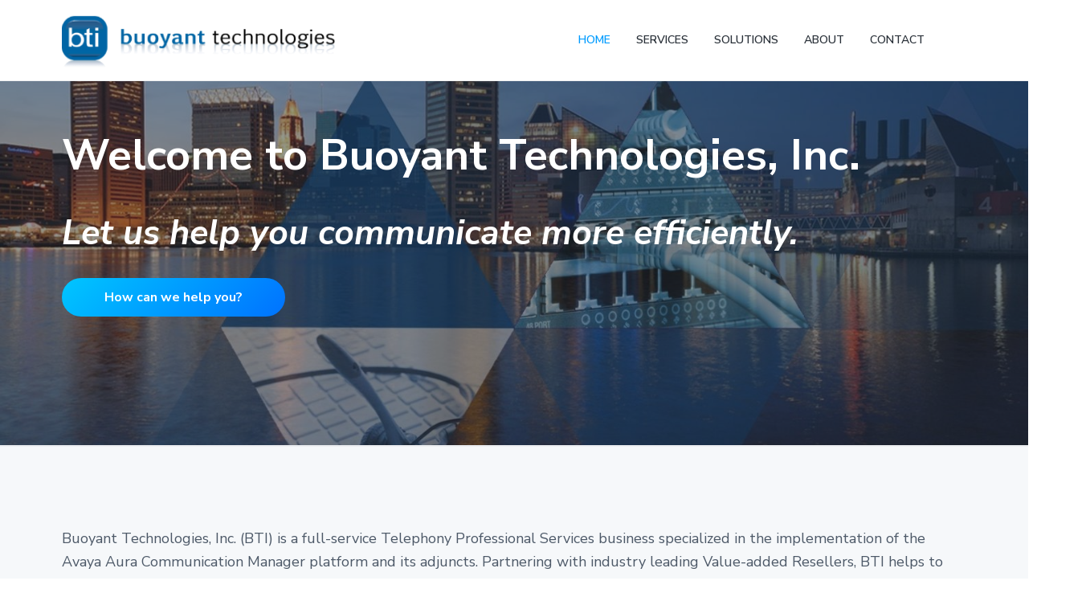

--- FILE ---
content_type: text/html; charset=UTF-8
request_url: https://www.buoyanttech.com/
body_size: 47084
content:
<!DOCTYPE html>
<html lang="en-US">
<head itemscope itemtype="https://schema.org/WebSite">
<meta charset="UTF-8" />
<meta name="description" content="Avaya Professional Services, Telecommunications Installation" />
<meta name="viewport" content="width=device-width, initial-scale=1" />
<title>Buoyant Technologies, Inc. – Avaya Professional Services, Telecommunications Installation</title>
<meta name='robots' content='max-image-preview:large' />
<link rel='dns-prefetch' href='//fonts.googleapis.com' />
<link rel="alternate" type="application/rss+xml" title="Buoyant Technologies, Inc. &raquo; Feed" href="https://www.buoyanttech.com/feed/" />
<link rel="alternate" type="application/rss+xml" title="Buoyant Technologies, Inc. &raquo; Comments Feed" href="https://www.buoyanttech.com/comments/feed/" />
<link rel="alternate" title="oEmbed (JSON)" type="application/json+oembed" href="https://www.buoyanttech.com/wp-json/oembed/1.0/embed?url=https%3A%2F%2Fwww.buoyanttech.com%2F" />
<link rel="alternate" title="oEmbed (XML)" type="text/xml+oembed" href="https://www.buoyanttech.com/wp-json/oembed/1.0/embed?url=https%3A%2F%2Fwww.buoyanttech.com%2F&#038;format=xml" />
<link rel="canonical" href="https://www.buoyanttech.com/" />
<style id='wp-img-auto-sizes-contain-inline-css' type='text/css'>
img:is([sizes=auto i],[sizes^="auto," i]){contain-intrinsic-size:3000px 1500px}
/*# sourceURL=wp-img-auto-sizes-contain-inline-css */
</style>
<style id='wp-emoji-styles-inline-css' type='text/css'>

	img.wp-smiley, img.emoji {
		display: inline !important;
		border: none !important;
		box-shadow: none !important;
		height: 1em !important;
		width: 1em !important;
		margin: 0 0.07em !important;
		vertical-align: -0.1em !important;
		background: none !important;
		padding: 0 !important;
	}
/*# sourceURL=wp-emoji-styles-inline-css */
</style>
<link rel='stylesheet' id='wp-block-library-css' href='https://www.buoyanttech.com/wordpress/wp-includes/css/dist/block-library/style.min.css?ver=6.9' type='text/css' media='all' />
<style id='global-styles-inline-css' type='text/css'>
:root{--wp--preset--aspect-ratio--square: 1;--wp--preset--aspect-ratio--4-3: 4/3;--wp--preset--aspect-ratio--3-4: 3/4;--wp--preset--aspect-ratio--3-2: 3/2;--wp--preset--aspect-ratio--2-3: 2/3;--wp--preset--aspect-ratio--16-9: 16/9;--wp--preset--aspect-ratio--9-16: 9/16;--wp--preset--color--black: #000000;--wp--preset--color--cyan-bluish-gray: #abb8c3;--wp--preset--color--white: #ffffff;--wp--preset--color--pale-pink: #f78da7;--wp--preset--color--vivid-red: #cf2e2e;--wp--preset--color--luminous-vivid-orange: #ff6900;--wp--preset--color--luminous-vivid-amber: #fcb900;--wp--preset--color--light-green-cyan: #7bdcb5;--wp--preset--color--vivid-green-cyan: #00d084;--wp--preset--color--pale-cyan-blue: #8ed1fc;--wp--preset--color--vivid-cyan-blue: #0693e3;--wp--preset--color--vivid-purple: #9b51e0;--wp--preset--gradient--vivid-cyan-blue-to-vivid-purple: linear-gradient(135deg,rgb(6,147,227) 0%,rgb(155,81,224) 100%);--wp--preset--gradient--light-green-cyan-to-vivid-green-cyan: linear-gradient(135deg,rgb(122,220,180) 0%,rgb(0,208,130) 100%);--wp--preset--gradient--luminous-vivid-amber-to-luminous-vivid-orange: linear-gradient(135deg,rgb(252,185,0) 0%,rgb(255,105,0) 100%);--wp--preset--gradient--luminous-vivid-orange-to-vivid-red: linear-gradient(135deg,rgb(255,105,0) 0%,rgb(207,46,46) 100%);--wp--preset--gradient--very-light-gray-to-cyan-bluish-gray: linear-gradient(135deg,rgb(238,238,238) 0%,rgb(169,184,195) 100%);--wp--preset--gradient--cool-to-warm-spectrum: linear-gradient(135deg,rgb(74,234,220) 0%,rgb(151,120,209) 20%,rgb(207,42,186) 40%,rgb(238,44,130) 60%,rgb(251,105,98) 80%,rgb(254,248,76) 100%);--wp--preset--gradient--blush-light-purple: linear-gradient(135deg,rgb(255,206,236) 0%,rgb(152,150,240) 100%);--wp--preset--gradient--blush-bordeaux: linear-gradient(135deg,rgb(254,205,165) 0%,rgb(254,45,45) 50%,rgb(107,0,62) 100%);--wp--preset--gradient--luminous-dusk: linear-gradient(135deg,rgb(255,203,112) 0%,rgb(199,81,192) 50%,rgb(65,88,208) 100%);--wp--preset--gradient--pale-ocean: linear-gradient(135deg,rgb(255,245,203) 0%,rgb(182,227,212) 50%,rgb(51,167,181) 100%);--wp--preset--gradient--electric-grass: linear-gradient(135deg,rgb(202,248,128) 0%,rgb(113,206,126) 100%);--wp--preset--gradient--midnight: linear-gradient(135deg,rgb(2,3,129) 0%,rgb(40,116,252) 100%);--wp--preset--font-size--small: 13px;--wp--preset--font-size--medium: 20px;--wp--preset--font-size--large: 36px;--wp--preset--font-size--x-large: 42px;--wp--preset--spacing--20: 0.44rem;--wp--preset--spacing--30: 0.67rem;--wp--preset--spacing--40: 1rem;--wp--preset--spacing--50: 1.5rem;--wp--preset--spacing--60: 2.25rem;--wp--preset--spacing--70: 3.38rem;--wp--preset--spacing--80: 5.06rem;--wp--preset--shadow--natural: 6px 6px 9px rgba(0, 0, 0, 0.2);--wp--preset--shadow--deep: 12px 12px 50px rgba(0, 0, 0, 0.4);--wp--preset--shadow--sharp: 6px 6px 0px rgba(0, 0, 0, 0.2);--wp--preset--shadow--outlined: 6px 6px 0px -3px rgb(255, 255, 255), 6px 6px rgb(0, 0, 0);--wp--preset--shadow--crisp: 6px 6px 0px rgb(0, 0, 0);}:where(.is-layout-flex){gap: 0.5em;}:where(.is-layout-grid){gap: 0.5em;}body .is-layout-flex{display: flex;}.is-layout-flex{flex-wrap: wrap;align-items: center;}.is-layout-flex > :is(*, div){margin: 0;}body .is-layout-grid{display: grid;}.is-layout-grid > :is(*, div){margin: 0;}:where(.wp-block-columns.is-layout-flex){gap: 2em;}:where(.wp-block-columns.is-layout-grid){gap: 2em;}:where(.wp-block-post-template.is-layout-flex){gap: 1.25em;}:where(.wp-block-post-template.is-layout-grid){gap: 1.25em;}.has-black-color{color: var(--wp--preset--color--black) !important;}.has-cyan-bluish-gray-color{color: var(--wp--preset--color--cyan-bluish-gray) !important;}.has-white-color{color: var(--wp--preset--color--white) !important;}.has-pale-pink-color{color: var(--wp--preset--color--pale-pink) !important;}.has-vivid-red-color{color: var(--wp--preset--color--vivid-red) !important;}.has-luminous-vivid-orange-color{color: var(--wp--preset--color--luminous-vivid-orange) !important;}.has-luminous-vivid-amber-color{color: var(--wp--preset--color--luminous-vivid-amber) !important;}.has-light-green-cyan-color{color: var(--wp--preset--color--light-green-cyan) !important;}.has-vivid-green-cyan-color{color: var(--wp--preset--color--vivid-green-cyan) !important;}.has-pale-cyan-blue-color{color: var(--wp--preset--color--pale-cyan-blue) !important;}.has-vivid-cyan-blue-color{color: var(--wp--preset--color--vivid-cyan-blue) !important;}.has-vivid-purple-color{color: var(--wp--preset--color--vivid-purple) !important;}.has-black-background-color{background-color: var(--wp--preset--color--black) !important;}.has-cyan-bluish-gray-background-color{background-color: var(--wp--preset--color--cyan-bluish-gray) !important;}.has-white-background-color{background-color: var(--wp--preset--color--white) !important;}.has-pale-pink-background-color{background-color: var(--wp--preset--color--pale-pink) !important;}.has-vivid-red-background-color{background-color: var(--wp--preset--color--vivid-red) !important;}.has-luminous-vivid-orange-background-color{background-color: var(--wp--preset--color--luminous-vivid-orange) !important;}.has-luminous-vivid-amber-background-color{background-color: var(--wp--preset--color--luminous-vivid-amber) !important;}.has-light-green-cyan-background-color{background-color: var(--wp--preset--color--light-green-cyan) !important;}.has-vivid-green-cyan-background-color{background-color: var(--wp--preset--color--vivid-green-cyan) !important;}.has-pale-cyan-blue-background-color{background-color: var(--wp--preset--color--pale-cyan-blue) !important;}.has-vivid-cyan-blue-background-color{background-color: var(--wp--preset--color--vivid-cyan-blue) !important;}.has-vivid-purple-background-color{background-color: var(--wp--preset--color--vivid-purple) !important;}.has-black-border-color{border-color: var(--wp--preset--color--black) !important;}.has-cyan-bluish-gray-border-color{border-color: var(--wp--preset--color--cyan-bluish-gray) !important;}.has-white-border-color{border-color: var(--wp--preset--color--white) !important;}.has-pale-pink-border-color{border-color: var(--wp--preset--color--pale-pink) !important;}.has-vivid-red-border-color{border-color: var(--wp--preset--color--vivid-red) !important;}.has-luminous-vivid-orange-border-color{border-color: var(--wp--preset--color--luminous-vivid-orange) !important;}.has-luminous-vivid-amber-border-color{border-color: var(--wp--preset--color--luminous-vivid-amber) !important;}.has-light-green-cyan-border-color{border-color: var(--wp--preset--color--light-green-cyan) !important;}.has-vivid-green-cyan-border-color{border-color: var(--wp--preset--color--vivid-green-cyan) !important;}.has-pale-cyan-blue-border-color{border-color: var(--wp--preset--color--pale-cyan-blue) !important;}.has-vivid-cyan-blue-border-color{border-color: var(--wp--preset--color--vivid-cyan-blue) !important;}.has-vivid-purple-border-color{border-color: var(--wp--preset--color--vivid-purple) !important;}.has-vivid-cyan-blue-to-vivid-purple-gradient-background{background: var(--wp--preset--gradient--vivid-cyan-blue-to-vivid-purple) !important;}.has-light-green-cyan-to-vivid-green-cyan-gradient-background{background: var(--wp--preset--gradient--light-green-cyan-to-vivid-green-cyan) !important;}.has-luminous-vivid-amber-to-luminous-vivid-orange-gradient-background{background: var(--wp--preset--gradient--luminous-vivid-amber-to-luminous-vivid-orange) !important;}.has-luminous-vivid-orange-to-vivid-red-gradient-background{background: var(--wp--preset--gradient--luminous-vivid-orange-to-vivid-red) !important;}.has-very-light-gray-to-cyan-bluish-gray-gradient-background{background: var(--wp--preset--gradient--very-light-gray-to-cyan-bluish-gray) !important;}.has-cool-to-warm-spectrum-gradient-background{background: var(--wp--preset--gradient--cool-to-warm-spectrum) !important;}.has-blush-light-purple-gradient-background{background: var(--wp--preset--gradient--blush-light-purple) !important;}.has-blush-bordeaux-gradient-background{background: var(--wp--preset--gradient--blush-bordeaux) !important;}.has-luminous-dusk-gradient-background{background: var(--wp--preset--gradient--luminous-dusk) !important;}.has-pale-ocean-gradient-background{background: var(--wp--preset--gradient--pale-ocean) !important;}.has-electric-grass-gradient-background{background: var(--wp--preset--gradient--electric-grass) !important;}.has-midnight-gradient-background{background: var(--wp--preset--gradient--midnight) !important;}.has-small-font-size{font-size: var(--wp--preset--font-size--small) !important;}.has-medium-font-size{font-size: var(--wp--preset--font-size--medium) !important;}.has-large-font-size{font-size: var(--wp--preset--font-size--large) !important;}.has-x-large-font-size{font-size: var(--wp--preset--font-size--x-large) !important;}
/*# sourceURL=global-styles-inline-css */
</style>

<style id='classic-theme-styles-inline-css' type='text/css'>
/*! This file is auto-generated */
.wp-block-button__link{color:#fff;background-color:#32373c;border-radius:9999px;box-shadow:none;text-decoration:none;padding:calc(.667em + 2px) calc(1.333em + 2px);font-size:1.125em}.wp-block-file__button{background:#32373c;color:#fff;text-decoration:none}
/*# sourceURL=/wp-includes/css/classic-themes.min.css */
</style>
<link rel='stylesheet' id='foobox-free-min-css' href='https://www.buoyanttech.com/wordpress/wp-content/plugins/foobox-image-lightbox/free/css/foobox.free.min.css?ver=2.7.41' type='text/css' media='all' />
<link rel='stylesheet' id='easingslider-css' href='https://www.buoyanttech.com/wordpress/wp-content/plugins/easing-slider/assets/css/public.min.css?ver=3.0.8' type='text/css' media='all' />
<link rel='stylesheet' id='streamline-css' href='https://www.buoyanttech.com/wordpress/wp-content/plugins/icon-widget/assets/css/streamline.min.css?ver=6.9' type='text/css' media='all' />
<link rel='stylesheet' id='bti_appointment_reminder-css' href='https://www.buoyanttech.com/wordpress/wp-content/plugins/wp_bti_appointment_reminder/public/css/bti_appointment_reminder-public.css?ver=1.0.0' type='text/css' media='all' />
<link rel='stylesheet' id='wp-featherlight-css' href='https://www.buoyanttech.com/wordpress/wp-content/plugins/wp-featherlight/css/wp-featherlight.min.css?ver=1.3.4' type='text/css' media='all' />
<link rel='stylesheet' id='google-fonts-css' href='//fonts.googleapis.com/css?family=Nunito+Sans%3A400%2C600%2C700&#038;ver=1.0.1' type='text/css' media='all' />
<link rel='stylesheet' id='lightslider-style-css' href='https://www.buoyanttech.com/wordpress/wp-content/plugins/wpstudio-testimonial-slider/assets/css/lightslider.css?ver=6.9' type='text/css' media='all' />
<link rel='stylesheet' id='gts-style-css' href='https://www.buoyanttech.com/wordpress/wp-content/plugins/wpstudio-testimonial-slider/assets/css/gts-style.css?ver=6.9' type='text/css' media='all' />
<link rel='stylesheet' id='corporate-pro-css' href='https://www.buoyanttech.com/wordpress/wp-content/themes/corporate-pro/style.css?ver=1.0.1' type='text/css' media='all' />
<style id='corporate-pro-inline-css' type='text/css'>
.wp-custom-logo .title-area{width:340px}
/*# sourceURL=corporate-pro-inline-css */
</style>
<script type="text/javascript" src="https://www.buoyanttech.com/wordpress/wp-includes/js/jquery/jquery.min.js?ver=3.7.1" id="jquery-core-js"></script>
<script type="text/javascript" src="https://www.buoyanttech.com/wordpress/wp-includes/js/jquery/jquery-migrate.min.js?ver=3.4.1" id="jquery-migrate-js"></script>
<script type="text/javascript" src="https://www.buoyanttech.com/wordpress/wp-content/plugins/easing-slider/assets/js/public.min.js?ver=3.0.8" id="easingslider-js"></script>
<script type="text/javascript" id="wpm-6310-ajax-script-js-extra">
/* <![CDATA[ */
var my_ajax_object = {"ajax_url":"https://www.buoyanttech.com/wordpress/wp-admin/admin-ajax.php"};
//# sourceURL=wpm-6310-ajax-script-js-extra
/* ]]> */
</script>
<script type="text/javascript" src="https://www.buoyanttech.com/wordpress/wp-content/plugins/team-showcase-supreme/assets/js/ajaxdata.js?ver=6.9" id="wpm-6310-ajax-script-js"></script>
<script type="text/javascript" src="https://www.buoyanttech.com/wordpress/wp-content/plugins/wp_bti_appointment_reminder/public/js/bti_appointment_reminder-public.js?ver=1.0.0" id="bti_appointment_reminder-js"></script>
<script type="text/javascript" id="foobox-free-min-js-before">
/* <![CDATA[ */
/* Run FooBox FREE (v2.7.41) */
var FOOBOX = window.FOOBOX = {
	ready: true,
	disableOthers: false,
	o: {wordpress: { enabled: true }, countMessage:'image %index of %total', captions: { dataTitle: ["captionTitle","title","elementorLightboxTitle"], dataDesc: ["captionDesc","description","elementorLightboxDescription"] }, rel: '', excludes:'.fbx-link,.nofoobox,.nolightbox,a[href*="pinterest.com/pin/create/button/"]', affiliate : { enabled: false }},
	selectors: [
		".gallery", ".wp-block-gallery", ".wp-caption", ".wp-block-image", "a:has(img[class*=wp-image-])", ".foobox"
	],
	pre: function( $ ){
		// Custom JavaScript (Pre)
		
	},
	post: function( $ ){
		// Custom JavaScript (Post)
		
		// Custom Captions Code
		
	},
	custom: function( $ ){
		// Custom Extra JS
		
	}
};
//# sourceURL=foobox-free-min-js-before
/* ]]> */
</script>
<script type="text/javascript" src="https://www.buoyanttech.com/wordpress/wp-content/plugins/foobox-image-lightbox/free/js/foobox.free.min.js?ver=2.7.41" id="foobox-free-min-js"></script>
<script type="text/javascript" src="https://www.buoyanttech.com/wordpress/wp-content/plugins/wpstudio-testimonial-slider/assets/js/lightslider.min.js?ver=6.9" id="gts-lighslider-js"></script>
<link rel="https://api.w.org/" href="https://www.buoyanttech.com/wp-json/" /><link rel="alternate" title="JSON" type="application/json" href="https://www.buoyanttech.com/wp-json/wp/v2/pages/327" /><link rel="EditURI" type="application/rsd+xml" title="RSD" href="https://www.buoyanttech.com/wordpress/xmlrpc.php?rsd" />
<style>/* CSS added by WP Meta and Date Remover*//* Remove meta from post */
.entry-meta {
display:none !important;
}

/* Remove meta from home page */
.home .entry-meta { 
display: none; 
}
/* WPTheme 2015 Metadata Removal */
.entry-footer {
display:none !important;
}

/* WPTheme 2015 Metadata Removal */
.home .entry-footer { 
display: none; 
}</style><style>/* CSS added by WP Meta and Date Remover*//* Remove meta from post */
.entry-meta {
display:none !important;
}

/* Remove meta from home page */
.home .entry-meta { 
display: none; 
}
/* WPTheme 2015 Metadata Removal */
.entry-footer {
display:none !important;
}

/* WPTheme 2015 Metadata Removal */
.home .entry-footer { 
display: none; 
}</style><style type='text/css'> .ae_data .elementor-editor-element-setting {
            display:none !important;
            }
            </style><script type="text/javascript" src="https://www.buoyanttech.com/wordpress/wp-content/plugins/flv-embed/swfobject.js"></script>
<meta itemprop="name" content="Buoyant Technologies, Inc." />
<meta itemprop="url" content="https://www.buoyanttech.com/" />
<style type="text/css" media="screen">#simple-social-icons-3 ul li a,#simple-social-icons-3 ul li a:hover{background-color:#fdfeff;border-radius:0;color:#c6cace;border:0 #fdfeff solid;font-size:20px;padding:10px}#simple-social-icons-3 ul li a:hover,#simple-social-icons-3 ul li a:focus{background-color:#fdfeff;border-color:#fdfeff;color:#0072ff}</style><style type="text/css" media="screen">#simple-social-icons-4 ul li a,#simple-social-icons-4 ul li a:hover{background-color:#fdfeff;border-radius:0;color:#c6cace;border:0 #fdfeff solid;font-size:20px;padding:10px}#simple-social-icons-4 ul li a:hover,#simple-social-icons-4 ul li a:focus{background-color:#fdfeff;border-color:#fdfeff;color:#0072ff}</style><meta name="generator" content="Elementor 3.16.6; features: e_dom_optimization, e_optimized_assets_loading, additional_custom_breakpoints; settings: css_print_method-external, google_font-enabled, font_display-auto">
<style type="text/css">.hero-section{background-image: url(https://www.buoyanttech.com/wordpress/wp-content/uploads/2017/02/cropped-bti-more-1600x1050-b-1.jpg);}</style>
<link rel="icon" href="https://www.buoyanttech.com/wordpress/wp-content/uploads/2017/08/cropped-Untitled-1-350-background-32x32.png" sizes="32x32" />
<link rel="icon" href="https://www.buoyanttech.com/wordpress/wp-content/uploads/2017/08/cropped-Untitled-1-350-background-192x192.png" sizes="192x192" />
<link rel="apple-touch-icon" href="https://www.buoyanttech.com/wordpress/wp-content/uploads/2017/08/cropped-Untitled-1-350-background-180x180.png" />
<meta name="msapplication-TileImage" content="https://www.buoyanttech.com/wordpress/wp-content/uploads/2017/08/cropped-Untitled-1-350-background-270x270.png" />
<link rel='stylesheet' id='seo-slider-css' href='https://www.buoyanttech.com/wordpress/wp-content/plugins/seo-slider/assets/styles/styles.css?ver=1.1.0.9220212152' type='text/css' media='all' />
<link rel='stylesheet' id='elementor-frontend-css' href='https://www.buoyanttech.com/wordpress/wp-content/plugins/elementor/assets/css/frontend.min.css?ver=3.16.6' type='text/css' media='all' />
<link rel='stylesheet' id='elementor-post-980-css' href='https://www.buoyanttech.com/wordpress/wp-content/uploads/elementor/css/post-980.css?ver=1649128554' type='text/css' media='all' />
<link rel='stylesheet' id='elementor-icons-css' href='https://www.buoyanttech.com/wordpress/wp-content/plugins/elementor/assets/lib/eicons/css/elementor-icons.min.css?ver=5.23.0' type='text/css' media='all' />
<link rel='stylesheet' id='swiper-css' href='https://www.buoyanttech.com/wordpress/wp-content/plugins/elementor/assets/lib/swiper/css/swiper.min.css?ver=5.3.6' type='text/css' media='all' />
<link rel='stylesheet' id='elementor-post-1136-css' href='https://www.buoyanttech.com/wordpress/wp-content/uploads/elementor/css/post-1136.css?ver=1649128554' type='text/css' media='all' />
<link rel='stylesheet' id='font-awesome-5-all-css' href='https://www.buoyanttech.com/wordpress/wp-content/plugins/elementor/assets/lib/font-awesome/css/all.min.css?ver=3.16.6' type='text/css' media='all' />
<link rel='stylesheet' id='font-awesome-4-shim-css' href='https://www.buoyanttech.com/wordpress/wp-content/plugins/elementor/assets/lib/font-awesome/css/v4-shims.min.css?ver=3.16.6' type='text/css' media='all' />
<link rel='stylesheet' id='elementor-global-css' href='https://www.buoyanttech.com/wordpress/wp-content/uploads/elementor/css/global.css?ver=1649128555' type='text/css' media='all' />
<link rel='stylesheet' id='google-fonts-1-css' href='https://fonts.googleapis.com/css?family=Nunito+Sans%3A100%2C100italic%2C200%2C200italic%2C300%2C300italic%2C400%2C400italic%2C500%2C500italic%2C600%2C600italic%2C700%2C700italic%2C800%2C800italic%2C900%2C900italic%7CRoboto%3A100%2C100italic%2C200%2C200italic%2C300%2C300italic%2C400%2C400italic%2C500%2C500italic%2C600%2C600italic%2C700%2C700italic%2C800%2C800italic%2C900%2C900italic%7CRoboto+Slab%3A100%2C100italic%2C200%2C200italic%2C300%2C300italic%2C400%2C400italic%2C500%2C500italic%2C600%2C600italic%2C700%2C700italic%2C800%2C800italic%2C900%2C900italic&#038;display=auto&#038;ver=6.9' type='text/css' media='all' />
</head>
<body class="home wp-singular page-template-default page page-id-327 wp-custom-logo wp-theme-genesis wp-child-theme-corporate-pro wp-featherlight-captions custom-header full-width-content genesis-breadcrumbs-hidden genesis-footer-widgets-hidden no-js elementor-default elementor-kit-1136" itemscope itemtype="https://schema.org/WebPage">	<script>
	//<![CDATA[
	(function(){
		var c = document.body.classList;
		c.remove( 'no-js' );
		c.add( 'js' );
	})();
	//]]>
	</script>
	<div class="site-container" id="top"><ul class="genesis-skip-link"><li><a href="#genesis-nav-primary" class="screen-reader-shortcut"> Skip to primary navigation</a></li><li><a href="#genesis-content" class="screen-reader-shortcut"> Skip to main content</a></li></ul><header class="site-header" itemscope itemtype="https://schema.org/WPHeader"><div class="wrap"><div class="title-area" itemscope="itemscope" itemtype="http://schema.org/Organization"><a href="https://www.buoyanttech.com/" class="custom-logo-link" rel="home" aria-current="page"><img width="360" height="71" src="https://www.buoyanttech.com/wordpress/wp-content/uploads/2017/01/newbttranslogo-360x71.png" class="custom-logo" alt="Buoyant Technologies, Inc." decoding="async" srcset="https://www.buoyanttech.com/wordpress/wp-content/uploads/2017/01/newbttranslogo-360x71.png 360w, https://www.buoyanttech.com/wordpress/wp-content/uploads/2017/01/newbttranslogo-360x71-300x59.png 300w" sizes="(max-width: 360px) 100vw, 360px" /></a><h1 class="site-title" itemprop="headline"><a href="https://www.buoyanttech.com/">Buoyant Technologies, Inc.</a></h1><p class="site-description" itemprop="description">Avaya Professional Services, Telecommunications Installation</p></div><nav class="nav-primary" aria-label="Main" itemscope itemtype="https://schema.org/SiteNavigationElement" id="genesis-nav-primary"><div class="wrap"><ul id="menu-main-menu" class="menu genesis-nav-menu menu-primary js-superfish"><li id="menu-item-791" class="menu-item menu-item-type-custom menu-item-object-custom current-menu-item current_page_item menu-item-home menu-item-791"><a href="https://www.buoyanttech.com/" aria-current="page" itemprop="url"><span itemprop="name">HOME</span></a></li>
<li id="menu-item-579" class="menu-item menu-item-type-post_type menu-item-object-page menu-item-579"><a href="https://www.buoyanttech.com/services/" itemprop="url"><span itemprop="name">SERVICES</span></a></li>
<li id="menu-item-956" class="menu-item menu-item-type-post_type menu-item-object-page menu-item-956"><a href="https://www.buoyanttech.com/solutions/" itemprop="url"><span itemprop="name">SOLUTIONS</span></a></li>
<li id="menu-item-580" class="menu-item menu-item-type-post_type menu-item-object-page menu-item-580"><a href="https://www.buoyanttech.com/about-us/" itemprop="url"><span itemprop="name">ABOUT</span></a></li>
<li id="menu-item-581" class="menu-item menu-item-type-post_type menu-item-object-page menu-item-581"><a href="https://www.buoyanttech.com/contact-us/" itemprop="url"><span itemprop="name">CONTACT</span></a></li>
</ul></div></nav><div class="widget-area header-widget-area"><section id="custom_html-19" class="widget_text widget widget_custom_html"><div class="widget_text widget-wrap"><div class="textwidget custom-html-widget"><a href="https://www.facebook.com/Buoyant-Technologies-Inc-563961220477535/" target="_blank"><i class="icon-facebook"></i></a><a href="https://www.linkedin.com/company-beta/5254320/" target="_blank"><i class="icon-linkedin"></i></a></div></div></section>
</div></div></header><div class="site-inner"><main class="content" id="genesis-content"><div id="front-page-1" class="front-page-widget front-page-1 hero-section"><div id="wp-custom-header" class="wp-custom-header"><img src="https://www.buoyanttech.com/wordpress/wp-content/uploads/2017/02/cropped-bti-more-1600x1050-b-1.jpg" width="1500" height="842" alt="" srcset="https://www.buoyanttech.com/wordpress/wp-content/uploads/2017/02/cropped-bti-more-1600x1050-b-1.jpg 1500w, https://www.buoyanttech.com/wordpress/wp-content/uploads/2017/02/cropped-bti-more-1600x1050-b-1-300x168.jpg 300w, https://www.buoyanttech.com/wordpress/wp-content/uploads/2017/02/cropped-bti-more-1600x1050-b-1-768x431.jpg 768w, https://www.buoyanttech.com/wordpress/wp-content/uploads/2017/02/cropped-bti-more-1600x1050-b-1-1024x575.jpg 1024w, https://www.buoyanttech.com/wordpress/wp-content/uploads/2017/02/cropped-bti-more-1600x1050-b-1-1280x720.jpg 1280w" sizes="(max-width: 1500px) 100vw, 1500px" decoding="async" fetchpriority="high" /></div><div class="wrap"><section id="custom_html-4" class="widget_text widget widget_custom_html"><div class="widget_text widget-wrap"><div class="textwidget custom-html-widget"><h1>Welcome to Buoyant Technologies, Inc.</h1>
<p>
		<i><h1><small>
			Let us help you communicate more efficiently.</small></h1></i></p>
<p>
</p>
<a class="button" href="https://www.buoyanttech.com/contact-us/">How can we help you?</a></div></div></section>
</div></div><div id="front-page-3" class="front-page-widget front-page-3"><div class="wrap"><section id="text-28" class="widget widget_text"><div class="widget-wrap">			<div class="textwidget"><p>Buoyant Technologies, Inc. (BTI) is a full-service Telephony Professional Services business specialized in the implementation of the Avaya Aura Communication Manager platform and its adjuncts. Partnering with industry leading Value-added Resellers, BTI helps to organize the installation of complex enterprise voice communication networks with best-in-class Project Management, logistics, programming, installation and training services.</p>
<p><b>Let us help you with:</b></p>
</div>
		</div></section>
<section id="custom_html-37" class="widget_text widget widget_custom_html"><div class="widget_text widget-wrap"><div class="textwidget custom-html-widget">		<div data-elementor-type="wp-post" data-elementor-id="980" class="elementor elementor-980 elementor-bc-flex-widget">
									<section class="elementor-section elementor-top-section elementor-element elementor-element-139bf94 elementor-section-stretched elementor-section-boxed elementor-section-height-default elementor-section-height-default" data-id="139bf94" data-element_type="section" data-settings="{&quot;stretch_section&quot;:&quot;section-stretched&quot;}">
						<div class="elementor-container elementor-column-gap-default">
					<div class="elementor-column elementor-col-100 elementor-top-column elementor-element elementor-element-4acaa88" data-id="4acaa88" data-element_type="column">
			<div class="elementor-widget-wrap elementor-element-populated">
								<section class="elementor-section elementor-inner-section elementor-element elementor-element-051f379 elementor-section-full_width elementor-section-height-default elementor-section-height-default" data-id="051f379" data-element_type="section">
						<div class="elementor-container elementor-column-gap-default">
					<div class="elementor-column elementor-col-25 elementor-inner-column elementor-element elementor-element-711b448" data-id="711b448" data-element_type="column">
			<div class="elementor-widget-wrap elementor-element-populated">
								<div class="elementor-element elementor-element-2571acb elementor-position-top elementor-widget elementor-widget-image-box" data-id="2571acb" data-element_type="widget" data-widget_type="image-box.default">
				<div class="elementor-widget-container">
			<div class="elementor-image-box-wrapper"><figure class="elementor-image-box-img"><a href="https://www.buoyanttech.com/services/" tabindex="-1"><img width="70" height="70" src="https://www.buoyanttech.com/wordpress/wp-content/uploads/2018/12/1-vintageB.png" class="attachment-full size-full wp-image-988" alt="" /></a></figure><div class="elementor-image-box-content"><h4 class="elementor-image-box-title"><a href="https://www.buoyanttech.com/services/">System Installations</a></h4></div></div>		</div>
				</div>
					</div>
		</div>
				<div class="elementor-column elementor-col-25 elementor-inner-column elementor-element elementor-element-f45ade3" data-id="f45ade3" data-element_type="column">
			<div class="elementor-widget-wrap elementor-element-populated">
								<div class="elementor-element elementor-element-c457f34 elementor-position-top elementor-widget elementor-widget-image-box" data-id="c457f34" data-element_type="widget" data-widget_type="image-box.default">
				<div class="elementor-widget-container">
			<div class="elementor-image-box-wrapper"><figure class="elementor-image-box-img"><a href="https://www.buoyanttech.com/solutions/" tabindex="-1"><img width="70" height="70" src="https://www.buoyanttech.com/wordpress/wp-content/uploads/2018/12/1-toolsB.png" class="attachment-full size-full wp-image-987" alt="" /></a></figure><div class="elementor-image-box-content"><h4 class="elementor-image-box-title"><a href="https://www.buoyanttech.com/solutions/">Messaging Migrations</a></h4></div></div>		</div>
				</div>
					</div>
		</div>
				<div class="elementor-column elementor-col-25 elementor-inner-column elementor-element elementor-element-49391e9" data-id="49391e9" data-element_type="column">
			<div class="elementor-widget-wrap elementor-element-populated">
								<div class="elementor-element elementor-element-656d51f elementor-position-top elementor-widget elementor-widget-image-box" data-id="656d51f" data-element_type="widget" data-widget_type="image-box.default">
				<div class="elementor-widget-container">
			<div class="elementor-image-box-wrapper"><figure class="elementor-image-box-img"><a href="https://www.buoyanttech.com/services/" tabindex="-1"><img width="70" height="70" src="https://www.buoyanttech.com/wordpress/wp-content/uploads/2018/12/1-tablet.png" class="attachment-full size-full wp-image-986" alt="" /></a></figure><div class="elementor-image-box-content"><h4 class="elementor-image-box-title"><a href="https://www.buoyanttech.com/services/">IVR Deployment</a></h4></div></div>		</div>
				</div>
					</div>
		</div>
				<div class="elementor-column elementor-col-25 elementor-inner-column elementor-element elementor-element-8303c03" data-id="8303c03" data-element_type="column">
			<div class="elementor-widget-wrap elementor-element-populated">
								<div class="elementor-element elementor-element-477d469 elementor-position-top elementor-widget elementor-widget-image-box" data-id="477d469" data-element_type="widget" data-widget_type="image-box.default">
				<div class="elementor-widget-container">
			<div class="elementor-image-box-wrapper"><figure class="elementor-image-box-img"><a href="https://www.buoyanttech.com/services/" tabindex="-1"><img width="70" height="70" src="https://www.buoyanttech.com/wordpress/wp-content/uploads/2018/12/1-desktop.png" class="attachment-full size-full wp-image-985" alt="" /></a></figure><div class="elementor-image-box-content"><h4 class="elementor-image-box-title"><a href="https://www.buoyanttech.com/services/">Contact Center</a></h4></div></div>		</div>
				</div>
					</div>
		</div>
							</div>
		</section>
					</div>
		</div>
							</div>
		</section>
							</div>
		</div></div></section>
</div></div><div id="front-page-6" class="front-page-widget front-page-6"><div class="wrap"><section id="custom_html-14" class="widget_text widget widget_custom_html"><div class="widget_text widget-wrap"><div class="textwidget custom-html-widget"><center><h3>
Commitment to Exellence</h3>
	<p></p>Our mission is to be your trusted partner for collaborative telephony implementation projects where we can use our expertise and experience to deliver successful project outcomes. <p></p><p></p> 
<a href="https://www.buoyanttech.com/about-us/"><button class="white outline">Read More</button></a></center></div></div></section>
</div></div><div id="front-page-9" class="front-page-widget front-page-9"><div class="wrap"><section id="media_image-7" class="widget widget_media_image"><div class="widget-wrap"><img width="1024" height="576" src="https://www.buoyanttech.com/wordpress/wp-content/uploads/2018/12/OFFICE-1-1024x576.jpeg" class="image wp-image-963  attachment-large size-large" alt="" style="max-width: 100%; height: auto;" decoding="async" srcset="https://www.buoyanttech.com/wordpress/wp-content/uploads/2018/12/OFFICE-1-1024x576.jpeg 1024w, https://www.buoyanttech.com/wordpress/wp-content/uploads/2018/12/OFFICE-1-300x169.jpeg 300w, https://www.buoyanttech.com/wordpress/wp-content/uploads/2018/12/OFFICE-1-768x432.jpeg 768w, https://www.buoyanttech.com/wordpress/wp-content/uploads/2018/12/OFFICE-1.jpeg 1280w" sizes="(max-width: 1024px) 100vw, 1024px" /></div></section>
<section id="custom_html-32" class="widget_text widget widget_custom_html"><div class="widget_text widget-wrap"><div class="textwidget custom-html-widget"><center><h2>Let's discuss how BTI can help you.</h2></center>
	<p></p>
<center><a href="https://www.buoyanttech.com/contact-us/"><button class="white outline">Contact Us</button></a></center></div></div></section>
</div></div></main></div><footer class="site-footer" itemscope itemtype="https://schema.org/WPFooter"><div class="footer-credits widget-area"><div class="wrap"><section id="simple-social-icons-4" class="widget simple-social-icons one-half first"><div class="widget-wrap"><ul class="alignleft"><li class="ssi-facebook"><a href="https://www.facebook.com/Buoyant-Technologies-Inc-563961220477535/" target="_blank" rel="noopener noreferrer"><svg role="img" class="social-facebook" aria-labelledby="social-facebook-4"><title id="social-facebook-4">Facebook</title><use xlink:href="https://www.buoyanttech.com/wordpress/wp-content/plugins/simple-social-icons/symbol-defs.svg#social-facebook"></use></svg></a></li><li class="ssi-linkedin"><a href="https://www.linkedin.com/company/buoyant-technologies-inc-/" target="_blank" rel="noopener noreferrer"><svg role="img" class="social-linkedin" aria-labelledby="social-linkedin-4"><title id="social-linkedin-4">LinkedIn</title><use xlink:href="https://www.buoyanttech.com/wordpress/wp-content/plugins/simple-social-icons/symbol-defs.svg#social-linkedin"></use></svg></a></li></ul></div></section>
<section id="custom_html-26" class="widget_text widget widget_custom_html one-half"><div class="widget_text widget-wrap"><div class="textwidget custom-html-widget">Copyright &#x000A9;&nbsp;2026 Buoyant Technologies, Inc.  <a href="#top" rel="nofollow">Return to top</a></div></div></section>
</div></div></footer></div><script type="speculationrules">
{"prefetch":[{"source":"document","where":{"and":[{"href_matches":"/*"},{"not":{"href_matches":["/wordpress/wp-*.php","/wordpress/wp-admin/*","/wordpress/wp-content/uploads/*","/wordpress/wp-content/*","/wordpress/wp-content/plugins/*","/wordpress/wp-content/themes/corporate-pro/*","/wordpress/wp-content/themes/genesis/*","/*\\?(.+)"]}},{"not":{"selector_matches":"a[rel~=\"nofollow\"]"}},{"not":{"selector_matches":".no-prefetch, .no-prefetch a"}}]},"eagerness":"conservative"}]}
</script>
<script type='text/javascript'>jQuery( document ).ready(function() {                    jQuery( ".testimonials-list" ).lightSlider( {auto:           false,                        controls:       false,item:           2,                        mode:           'slide',                        pauseOnHover:   false,                        loop:           false,pause:          6000,responsive : [    {        breakpoint:1023,        settings: {            item:2        }    },    {        breakpoint:860,        settings: {            item:1        }    }]} );} );</script><style type="text/css" media="screen">#simple-social-icons-4 ul li a, #simple-social-icons-4 ul li a:hover, #simple-social-icons-4 ul li a:focus { background-color: #fdfeff !important; border-radius: 0px; color: #c6cace !important; border: 0px #fdfeff solid !important; font-size: 20px; padding: 10px; }  #simple-social-icons-4 ul li a:hover, #simple-social-icons-4 ul li a:focus { background-color: #fdfeff !important; border-color: #fdfeff !important; color: #0072ff !important; }  #simple-social-icons-4 ul li a:focus { outline: 1px dotted #fdfeff !important; }</style><style type="text/css" media="screen"></style>        <script type="text/javascript">
            /* <![CDATA[ */
           document.querySelectorAll("ul.nav-menu").forEach(
               ulist => { 
                    if (ulist.querySelectorAll("li").length == 0) {
                        ulist.style.display = "none";

                                            } 
                }
           );
            /* ]]> */
        </script>
        <script type="text/javascript" id="custom-script-js-extra">
/* <![CDATA[ */
var wpdata = {"object_id":"327","site_url":"https://www.buoyanttech.com/wordpress"};
//# sourceURL=custom-script-js-extra
/* ]]> */
</script>
<script type="text/javascript" src="https://www.buoyanttech.com/wordpress/wp-content/plugins/wp-meta-and-date-remover/assets/js/inspector.js?ver=1.1" id="custom-script-js"></script>
<script type="text/javascript" src="https://www.buoyanttech.com/wordpress/wp-includes/js/hoverIntent.min.js?ver=1.10.2" id="hoverIntent-js"></script>
<script type="text/javascript" src="https://www.buoyanttech.com/wordpress/wp-content/themes/genesis/lib/js/menu/superfish.min.js?ver=1.7.10" id="superfish-js"></script>
<script type="text/javascript" src="https://www.buoyanttech.com/wordpress/wp-content/themes/genesis/lib/js/skip-links.min.js?ver=3.3.5" id="skip-links-js"></script>
<script type="text/javascript" src="https://www.buoyanttech.com/wordpress/wp-content/plugins/wp-featherlight/js/wpFeatherlight.pkgd.min.js?ver=1.3.4" id="wp-featherlight-js"></script>
<script type="text/javascript" src="https://www.buoyanttech.com/wordpress/wp-content/themes/corporate-pro/assets/scripts/min/theme.min.js?ver=1.0.1" id="corporate-pro-pro-js"></script>
<script type="text/javascript" id="corporate-pro-menus-js-extra">
/* <![CDATA[ */
var genesis_responsive_menu = {"mainMenu":"","subMenu":"","menuIconClass":null,"subMenuIconClass":null,"menuClasses":{"combine":[".nav-primary",".nav-secondary"]}};
//# sourceURL=corporate-pro-menus-js-extra
/* ]]> */
</script>
<script type="text/javascript" src="https://www.buoyanttech.com/wordpress/wp-content/themes/corporate-pro/assets/scripts/min/menus.min.js?ver=1.0.1" id="corporate-pro-menus-js"></script>
<script type="text/javascript" src="https://www.buoyanttech.com/wordpress/wp-content/plugins/seo-slider/assets/scripts/slick.js?ver=1.1.0.9220212152" id="seo-slider-slick-js"></script>
<script type="text/javascript" src="https://www.buoyanttech.com/wordpress/wp-content/plugins/seo-slider/assets/scripts/scripts.js?ver=1.1.0.9220212152" id="seo-slider-js"></script>
<script type="text/javascript" src="https://www.buoyanttech.com/wordpress/wp-content/plugins/elementor/assets/lib/font-awesome/js/v4-shims.min.js?ver=3.16.6" id="font-awesome-4-shim-js"></script>
<script type="text/javascript" src="https://www.buoyanttech.com/wordpress/wp-content/plugins/elementor/assets/js/webpack.runtime.min.js?ver=3.16.6" id="elementor-webpack-runtime-js"></script>
<script type="text/javascript" src="https://www.buoyanttech.com/wordpress/wp-content/plugins/elementor/assets/js/frontend-modules.min.js?ver=3.16.6" id="elementor-frontend-modules-js"></script>
<script type="text/javascript" src="https://www.buoyanttech.com/wordpress/wp-content/plugins/elementor/assets/lib/waypoints/waypoints.min.js?ver=4.0.2" id="elementor-waypoints-js"></script>
<script type="text/javascript" src="https://www.buoyanttech.com/wordpress/wp-includes/js/jquery/ui/core.min.js?ver=1.13.3" id="jquery-ui-core-js"></script>
<script type="text/javascript" id="elementor-frontend-js-before">
/* <![CDATA[ */
var elementorFrontendConfig = {"environmentMode":{"edit":false,"wpPreview":false,"isScriptDebug":false},"i18n":{"shareOnFacebook":"Share on Facebook","shareOnTwitter":"Share on Twitter","pinIt":"Pin it","download":"Download","downloadImage":"Download image","fullscreen":"Fullscreen","zoom":"Zoom","share":"Share","playVideo":"Play Video","previous":"Previous","next":"Next","close":"Close","a11yCarouselWrapperAriaLabel":"Carousel | Horizontal scrolling: Arrow Left & Right","a11yCarouselPrevSlideMessage":"Previous slide","a11yCarouselNextSlideMessage":"Next slide","a11yCarouselFirstSlideMessage":"This is the first slide","a11yCarouselLastSlideMessage":"This is the last slide","a11yCarouselPaginationBulletMessage":"Go to slide"},"is_rtl":false,"breakpoints":{"xs":0,"sm":480,"md":768,"lg":1025,"xl":1440,"xxl":1600},"responsive":{"breakpoints":{"mobile":{"label":"Mobile Portrait","value":767,"default_value":767,"direction":"max","is_enabled":true},"mobile_extra":{"label":"Mobile Landscape","value":880,"default_value":880,"direction":"max","is_enabled":false},"tablet":{"label":"Tablet Portrait","value":1024,"default_value":1024,"direction":"max","is_enabled":true},"tablet_extra":{"label":"Tablet Landscape","value":1200,"default_value":1200,"direction":"max","is_enabled":false},"laptop":{"label":"Laptop","value":1366,"default_value":1366,"direction":"max","is_enabled":false},"widescreen":{"label":"Widescreen","value":2400,"default_value":2400,"direction":"min","is_enabled":false}}},"version":"3.16.6","is_static":false,"experimentalFeatures":{"e_dom_optimization":true,"e_optimized_assets_loading":true,"additional_custom_breakpoints":true,"landing-pages":true},"urls":{"assets":"https:\/\/www.buoyanttech.com\/wordpress\/wp-content\/plugins\/elementor\/assets\/"},"swiperClass":"swiper-container","settings":{"page":[],"editorPreferences":[]},"kit":{"active_breakpoints":["viewport_mobile","viewport_tablet"],"global_image_lightbox":"yes","lightbox_enable_counter":"yes","lightbox_enable_fullscreen":"yes","lightbox_enable_zoom":"yes","lightbox_enable_share":"yes","lightbox_title_src":"title","lightbox_description_src":"description"},"post":{"id":327,"title":"Buoyant%20Technologies%2C%20Inc.%20%E2%80%93%20Avaya%20Professional%20Services%2C%20Telecommunications%20Installation","excerpt":"","featuredImage":false}};
//# sourceURL=elementor-frontend-js-before
/* ]]> */
</script>
<script type="text/javascript" src="https://www.buoyanttech.com/wordpress/wp-content/plugins/elementor/assets/js/frontend.min.js?ver=3.16.6" id="elementor-frontend-js"></script>
<script id="wp-emoji-settings" type="application/json">
{"baseUrl":"https://s.w.org/images/core/emoji/17.0.2/72x72/","ext":".png","svgUrl":"https://s.w.org/images/core/emoji/17.0.2/svg/","svgExt":".svg","source":{"concatemoji":"https://www.buoyanttech.com/wordpress/wp-includes/js/wp-emoji-release.min.js?ver=6.9"}}
</script>
<script type="module">
/* <![CDATA[ */
/*! This file is auto-generated */
const a=JSON.parse(document.getElementById("wp-emoji-settings").textContent),o=(window._wpemojiSettings=a,"wpEmojiSettingsSupports"),s=["flag","emoji"];function i(e){try{var t={supportTests:e,timestamp:(new Date).valueOf()};sessionStorage.setItem(o,JSON.stringify(t))}catch(e){}}function c(e,t,n){e.clearRect(0,0,e.canvas.width,e.canvas.height),e.fillText(t,0,0);t=new Uint32Array(e.getImageData(0,0,e.canvas.width,e.canvas.height).data);e.clearRect(0,0,e.canvas.width,e.canvas.height),e.fillText(n,0,0);const a=new Uint32Array(e.getImageData(0,0,e.canvas.width,e.canvas.height).data);return t.every((e,t)=>e===a[t])}function p(e,t){e.clearRect(0,0,e.canvas.width,e.canvas.height),e.fillText(t,0,0);var n=e.getImageData(16,16,1,1);for(let e=0;e<n.data.length;e++)if(0!==n.data[e])return!1;return!0}function u(e,t,n,a){switch(t){case"flag":return n(e,"\ud83c\udff3\ufe0f\u200d\u26a7\ufe0f","\ud83c\udff3\ufe0f\u200b\u26a7\ufe0f")?!1:!n(e,"\ud83c\udde8\ud83c\uddf6","\ud83c\udde8\u200b\ud83c\uddf6")&&!n(e,"\ud83c\udff4\udb40\udc67\udb40\udc62\udb40\udc65\udb40\udc6e\udb40\udc67\udb40\udc7f","\ud83c\udff4\u200b\udb40\udc67\u200b\udb40\udc62\u200b\udb40\udc65\u200b\udb40\udc6e\u200b\udb40\udc67\u200b\udb40\udc7f");case"emoji":return!a(e,"\ud83e\u1fac8")}return!1}function f(e,t,n,a){let r;const o=(r="undefined"!=typeof WorkerGlobalScope&&self instanceof WorkerGlobalScope?new OffscreenCanvas(300,150):document.createElement("canvas")).getContext("2d",{willReadFrequently:!0}),s=(o.textBaseline="top",o.font="600 32px Arial",{});return e.forEach(e=>{s[e]=t(o,e,n,a)}),s}function r(e){var t=document.createElement("script");t.src=e,t.defer=!0,document.head.appendChild(t)}a.supports={everything:!0,everythingExceptFlag:!0},new Promise(t=>{let n=function(){try{var e=JSON.parse(sessionStorage.getItem(o));if("object"==typeof e&&"number"==typeof e.timestamp&&(new Date).valueOf()<e.timestamp+604800&&"object"==typeof e.supportTests)return e.supportTests}catch(e){}return null}();if(!n){if("undefined"!=typeof Worker&&"undefined"!=typeof OffscreenCanvas&&"undefined"!=typeof URL&&URL.createObjectURL&&"undefined"!=typeof Blob)try{var e="postMessage("+f.toString()+"("+[JSON.stringify(s),u.toString(),c.toString(),p.toString()].join(",")+"));",a=new Blob([e],{type:"text/javascript"});const r=new Worker(URL.createObjectURL(a),{name:"wpTestEmojiSupports"});return void(r.onmessage=e=>{i(n=e.data),r.terminate(),t(n)})}catch(e){}i(n=f(s,u,c,p))}t(n)}).then(e=>{for(const n in e)a.supports[n]=e[n],a.supports.everything=a.supports.everything&&a.supports[n],"flag"!==n&&(a.supports.everythingExceptFlag=a.supports.everythingExceptFlag&&a.supports[n]);var t;a.supports.everythingExceptFlag=a.supports.everythingExceptFlag&&!a.supports.flag,a.supports.everything||((t=a.source||{}).concatemoji?r(t.concatemoji):t.wpemoji&&t.twemoji&&(r(t.twemoji),r(t.wpemoji)))});
//# sourceURL=https://www.buoyanttech.com/wordpress/wp-includes/js/wp-emoji-loader.min.js
/* ]]> */
</script>
</body></html>


--- FILE ---
content_type: text/css
request_url: https://www.buoyanttech.com/wordpress/wp-content/uploads/elementor/css/post-980.css?ver=1649128554
body_size: 4137
content:
.elementor-980 .elementor-element.elementor-element-2571acb.elementor-position-right .elementor-image-box-img{margin-left:15px;}.elementor-980 .elementor-element.elementor-element-2571acb.elementor-position-left .elementor-image-box-img{margin-right:15px;}.elementor-980 .elementor-element.elementor-element-2571acb.elementor-position-top .elementor-image-box-img{margin-bottom:15px;}.elementor-980 .elementor-element.elementor-element-2571acb .elementor-image-box-wrapper .elementor-image-box-img{width:30%;}.elementor-980 .elementor-element.elementor-element-2571acb .elementor-image-box-img img{transition-duration:0.3s;}.elementor-980 .elementor-element.elementor-element-2571acb .elementor-image-box-wrapper{text-align:center;}.elementor-980 .elementor-element.elementor-element-2571acb .elementor-image-box-title{color:#54595f;font-family:"Nunito Sans", Sans-serif;}.elementor-980 .elementor-element.elementor-element-2571acb .elementor-image-box-description{font-family:"Nunito Sans", Sans-serif;}.elementor-980 .elementor-element.elementor-element-c457f34.elementor-position-right .elementor-image-box-img{margin-left:15px;}.elementor-980 .elementor-element.elementor-element-c457f34.elementor-position-left .elementor-image-box-img{margin-right:15px;}.elementor-980 .elementor-element.elementor-element-c457f34.elementor-position-top .elementor-image-box-img{margin-bottom:15px;}.elementor-980 .elementor-element.elementor-element-c457f34 .elementor-image-box-wrapper .elementor-image-box-img{width:30%;}.elementor-980 .elementor-element.elementor-element-c457f34 .elementor-image-box-img img{transition-duration:0.3s;}.elementor-980 .elementor-element.elementor-element-c457f34 .elementor-image-box-title{color:#54595f;font-family:"Nunito Sans", Sans-serif;}.elementor-980 .elementor-element.elementor-element-c457f34 .elementor-image-box-description{font-family:"Nunito Sans", Sans-serif;}.elementor-980 .elementor-element.elementor-element-656d51f.elementor-position-right .elementor-image-box-img{margin-left:15px;}.elementor-980 .elementor-element.elementor-element-656d51f.elementor-position-left .elementor-image-box-img{margin-right:15px;}.elementor-980 .elementor-element.elementor-element-656d51f.elementor-position-top .elementor-image-box-img{margin-bottom:15px;}.elementor-980 .elementor-element.elementor-element-656d51f .elementor-image-box-wrapper .elementor-image-box-img{width:30%;}.elementor-980 .elementor-element.elementor-element-656d51f .elementor-image-box-img img{transition-duration:0.3s;}.elementor-980 .elementor-element.elementor-element-656d51f .elementor-image-box-title{color:#54595f;font-family:"Nunito Sans", Sans-serif;}.elementor-980 .elementor-element.elementor-element-656d51f .elementor-image-box-description{font-family:"Nunito Sans", Sans-serif;}.elementor-980 .elementor-element.elementor-element-477d469.elementor-position-right .elementor-image-box-img{margin-left:15px;}.elementor-980 .elementor-element.elementor-element-477d469.elementor-position-left .elementor-image-box-img{margin-right:15px;}.elementor-980 .elementor-element.elementor-element-477d469.elementor-position-top .elementor-image-box-img{margin-bottom:15px;}.elementor-980 .elementor-element.elementor-element-477d469 .elementor-image-box-wrapper .elementor-image-box-img{width:30%;}.elementor-980 .elementor-element.elementor-element-477d469 .elementor-image-box-img img{transition-duration:0.3s;}.elementor-980 .elementor-element.elementor-element-477d469 .elementor-image-box-title{color:#54595f;font-family:"Nunito Sans", Sans-serif;}.elementor-980 .elementor-element.elementor-element-477d469 .elementor-image-box-description{font-family:"Nunito Sans", Sans-serif;}@media(max-width:767px){.elementor-980 .elementor-element.elementor-element-2571acb .elementor-image-box-img{margin-bottom:15px;}.elementor-980 .elementor-element.elementor-element-c457f34 .elementor-image-box-img{margin-bottom:15px;}.elementor-980 .elementor-element.elementor-element-656d51f .elementor-image-box-img{margin-bottom:15px;}.elementor-980 .elementor-element.elementor-element-477d469 .elementor-image-box-img{margin-bottom:15px;}}